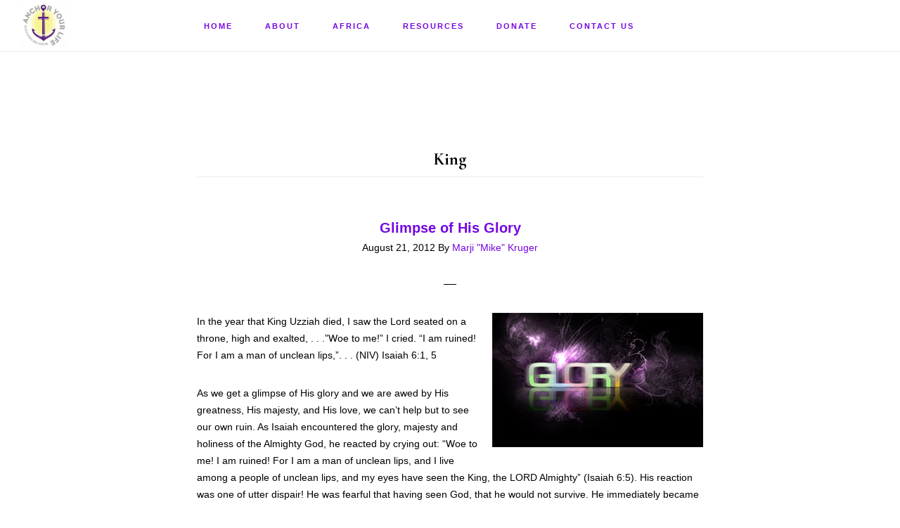

--- FILE ---
content_type: text/html; charset=UTF-8
request_url: https://anchoryourlife.com/blog/tag/king/
body_size: 13616
content:
<!DOCTYPE html>
<html lang="en-US">
<head >
<meta charset="UTF-8" />
		<meta name="robots" content="noindex" />
		<meta name="viewport" content="width=device-width, initial-scale=1" />
<title>King</title>
<meta name='robots' content='max-image-preview:large' />

			<style type="text/css">
				.slide-excerpt { width: 35%; }
				.slide-excerpt { bottom: 0; }
				.slide-excerpt { right: 0; }
				.flexslider { max-width: 1140px; max-height: 375px; }
				.slide-image { max-height: 375px; }
			</style><link rel='dns-prefetch' href='//static.addtoany.com' />
<link rel='dns-prefetch' href='//fonts.googleapis.com' />
<link rel='dns-prefetch' href='//code.ionicframework.com' />
<link rel="alternate" type="application/rss+xml" title="Anchor Your Life &raquo; Feed" href="https://anchoryourlife.com/feed/" />
<link rel="alternate" type="application/rss+xml" title="Anchor Your Life &raquo; Comments Feed" href="https://anchoryourlife.com/comments/feed/" />
<link rel="alternate" type="application/rss+xml" title="Anchor Your Life &raquo; King Tag Feed" href="https://anchoryourlife.com/blog/tag/king/feed/" />
<link rel="canonical" href="https://anchoryourlife.com/blog/tag/king/" />
<style id='wp-img-auto-sizes-contain-inline-css' type='text/css'>
img:is([sizes=auto i],[sizes^="auto," i]){contain-intrinsic-size:3000px 1500px}
/*# sourceURL=wp-img-auto-sizes-contain-inline-css */
</style>
<link rel='stylesheet' id='infinity-pro-css' href='https://anchoryourlife.com/wp-content/themes/infinity-pro/style.css?ver=1.1.2' type='text/css' media='all' />
<style id='infinity-pro-inline-css' type='text/css'>


		a,
		.entry-title a:focus,
		.entry-title a:hover,
		.featured-content .entry-meta a:focus,
		.featured-content .entry-meta a:hover,
		.front-page .genesis-nav-menu a:focus,
		.front-page .genesis-nav-menu a:hover,
		.front-page .offscreen-content-icon button:focus,
		.front-page .offscreen-content-icon button:hover,
		.front-page .white .genesis-nav-menu a:focus,
		.front-page .white .genesis-nav-menu a:hover,
		.genesis-nav-menu a:focus,
		.genesis-nav-menu a:hover,
		.genesis-nav-menu .current-menu-item > a,
		.genesis-nav-menu .sub-menu .current-menu-item > a:focus,
		.genesis-nav-menu .sub-menu .current-menu-item > a:hover,
		.genesis-responsive-menu .genesis-nav-menu a:focus,
		.genesis-responsive-menu .genesis-nav-menu a:hover,
		.menu-toggle:focus,
		.menu-toggle:hover,
		.offscreen-content button:hover,
		.offscreen-content-icon button:hover,
		.site-footer a:focus,
		.site-footer a:hover,
		.sub-menu-toggle:focus,
		.sub-menu-toggle:hover {
			color: #7406e2;
		}

		button,
		input[type="button"],
		input[type="reset"],
		input[type="select"],
		input[type="submit"],
		.button,
		.enews-widget input:hover[type="submit"],
		.front-page-1 a.button,
		.front-page-3 a.button,
		.front-page-5 a.button,
		.front-page-7 a.button,
		.footer-widgets .button:hover {
			background-color: #7406e2;
			color: #ffffff;
		}

		
/*# sourceURL=infinity-pro-inline-css */
</style>
<style id='wp-emoji-styles-inline-css' type='text/css'>

	img.wp-smiley, img.emoji {
		display: inline !important;
		border: none !important;
		box-shadow: none !important;
		height: 1em !important;
		width: 1em !important;
		margin: 0 0.07em !important;
		vertical-align: -0.1em !important;
		background: none !important;
		padding: 0 !important;
	}
/*# sourceURL=wp-emoji-styles-inline-css */
</style>
<style id='wp-block-library-inline-css' type='text/css'>
:root{--wp-block-synced-color:#7a00df;--wp-block-synced-color--rgb:122,0,223;--wp-bound-block-color:var(--wp-block-synced-color);--wp-editor-canvas-background:#ddd;--wp-admin-theme-color:#007cba;--wp-admin-theme-color--rgb:0,124,186;--wp-admin-theme-color-darker-10:#006ba1;--wp-admin-theme-color-darker-10--rgb:0,107,160.5;--wp-admin-theme-color-darker-20:#005a87;--wp-admin-theme-color-darker-20--rgb:0,90,135;--wp-admin-border-width-focus:2px}@media (min-resolution:192dpi){:root{--wp-admin-border-width-focus:1.5px}}.wp-element-button{cursor:pointer}:root .has-very-light-gray-background-color{background-color:#eee}:root .has-very-dark-gray-background-color{background-color:#313131}:root .has-very-light-gray-color{color:#eee}:root .has-very-dark-gray-color{color:#313131}:root .has-vivid-green-cyan-to-vivid-cyan-blue-gradient-background{background:linear-gradient(135deg,#00d084,#0693e3)}:root .has-purple-crush-gradient-background{background:linear-gradient(135deg,#34e2e4,#4721fb 50%,#ab1dfe)}:root .has-hazy-dawn-gradient-background{background:linear-gradient(135deg,#faaca8,#dad0ec)}:root .has-subdued-olive-gradient-background{background:linear-gradient(135deg,#fafae1,#67a671)}:root .has-atomic-cream-gradient-background{background:linear-gradient(135deg,#fdd79a,#004a59)}:root .has-nightshade-gradient-background{background:linear-gradient(135deg,#330968,#31cdcf)}:root .has-midnight-gradient-background{background:linear-gradient(135deg,#020381,#2874fc)}:root{--wp--preset--font-size--normal:16px;--wp--preset--font-size--huge:42px}.has-regular-font-size{font-size:1em}.has-larger-font-size{font-size:2.625em}.has-normal-font-size{font-size:var(--wp--preset--font-size--normal)}.has-huge-font-size{font-size:var(--wp--preset--font-size--huge)}.has-text-align-center{text-align:center}.has-text-align-left{text-align:left}.has-text-align-right{text-align:right}.has-fit-text{white-space:nowrap!important}#end-resizable-editor-section{display:none}.aligncenter{clear:both}.items-justified-left{justify-content:flex-start}.items-justified-center{justify-content:center}.items-justified-right{justify-content:flex-end}.items-justified-space-between{justify-content:space-between}.screen-reader-text{border:0;clip-path:inset(50%);height:1px;margin:-1px;overflow:hidden;padding:0;position:absolute;width:1px;word-wrap:normal!important}.screen-reader-text:focus{background-color:#ddd;clip-path:none;color:#444;display:block;font-size:1em;height:auto;left:5px;line-height:normal;padding:15px 23px 14px;text-decoration:none;top:5px;width:auto;z-index:100000}html :where(.has-border-color){border-style:solid}html :where([style*=border-top-color]){border-top-style:solid}html :where([style*=border-right-color]){border-right-style:solid}html :where([style*=border-bottom-color]){border-bottom-style:solid}html :where([style*=border-left-color]){border-left-style:solid}html :where([style*=border-width]){border-style:solid}html :where([style*=border-top-width]){border-top-style:solid}html :where([style*=border-right-width]){border-right-style:solid}html :where([style*=border-bottom-width]){border-bottom-style:solid}html :where([style*=border-left-width]){border-left-style:solid}html :where(img[class*=wp-image-]){height:auto;max-width:100%}:where(figure){margin:0 0 1em}html :where(.is-position-sticky){--wp-admin--admin-bar--position-offset:var(--wp-admin--admin-bar--height,0px)}@media screen and (max-width:600px){html :where(.is-position-sticky){--wp-admin--admin-bar--position-offset:0px}}

/*# sourceURL=wp-block-library-inline-css */
</style><style id='global-styles-inline-css' type='text/css'>
:root{--wp--preset--aspect-ratio--square: 1;--wp--preset--aspect-ratio--4-3: 4/3;--wp--preset--aspect-ratio--3-4: 3/4;--wp--preset--aspect-ratio--3-2: 3/2;--wp--preset--aspect-ratio--2-3: 2/3;--wp--preset--aspect-ratio--16-9: 16/9;--wp--preset--aspect-ratio--9-16: 9/16;--wp--preset--color--black: #000000;--wp--preset--color--cyan-bluish-gray: #abb8c3;--wp--preset--color--white: #ffffff;--wp--preset--color--pale-pink: #f78da7;--wp--preset--color--vivid-red: #cf2e2e;--wp--preset--color--luminous-vivid-orange: #ff6900;--wp--preset--color--luminous-vivid-amber: #fcb900;--wp--preset--color--light-green-cyan: #7bdcb5;--wp--preset--color--vivid-green-cyan: #00d084;--wp--preset--color--pale-cyan-blue: #8ed1fc;--wp--preset--color--vivid-cyan-blue: #0693e3;--wp--preset--color--vivid-purple: #9b51e0;--wp--preset--gradient--vivid-cyan-blue-to-vivid-purple: linear-gradient(135deg,rgb(6,147,227) 0%,rgb(155,81,224) 100%);--wp--preset--gradient--light-green-cyan-to-vivid-green-cyan: linear-gradient(135deg,rgb(122,220,180) 0%,rgb(0,208,130) 100%);--wp--preset--gradient--luminous-vivid-amber-to-luminous-vivid-orange: linear-gradient(135deg,rgb(252,185,0) 0%,rgb(255,105,0) 100%);--wp--preset--gradient--luminous-vivid-orange-to-vivid-red: linear-gradient(135deg,rgb(255,105,0) 0%,rgb(207,46,46) 100%);--wp--preset--gradient--very-light-gray-to-cyan-bluish-gray: linear-gradient(135deg,rgb(238,238,238) 0%,rgb(169,184,195) 100%);--wp--preset--gradient--cool-to-warm-spectrum: linear-gradient(135deg,rgb(74,234,220) 0%,rgb(151,120,209) 20%,rgb(207,42,186) 40%,rgb(238,44,130) 60%,rgb(251,105,98) 80%,rgb(254,248,76) 100%);--wp--preset--gradient--blush-light-purple: linear-gradient(135deg,rgb(255,206,236) 0%,rgb(152,150,240) 100%);--wp--preset--gradient--blush-bordeaux: linear-gradient(135deg,rgb(254,205,165) 0%,rgb(254,45,45) 50%,rgb(107,0,62) 100%);--wp--preset--gradient--luminous-dusk: linear-gradient(135deg,rgb(255,203,112) 0%,rgb(199,81,192) 50%,rgb(65,88,208) 100%);--wp--preset--gradient--pale-ocean: linear-gradient(135deg,rgb(255,245,203) 0%,rgb(182,227,212) 50%,rgb(51,167,181) 100%);--wp--preset--gradient--electric-grass: linear-gradient(135deg,rgb(202,248,128) 0%,rgb(113,206,126) 100%);--wp--preset--gradient--midnight: linear-gradient(135deg,rgb(2,3,129) 0%,rgb(40,116,252) 100%);--wp--preset--font-size--small: 13px;--wp--preset--font-size--medium: 20px;--wp--preset--font-size--large: 36px;--wp--preset--font-size--x-large: 42px;--wp--preset--spacing--20: 0.44rem;--wp--preset--spacing--30: 0.67rem;--wp--preset--spacing--40: 1rem;--wp--preset--spacing--50: 1.5rem;--wp--preset--spacing--60: 2.25rem;--wp--preset--spacing--70: 3.38rem;--wp--preset--spacing--80: 5.06rem;--wp--preset--shadow--natural: 6px 6px 9px rgba(0, 0, 0, 0.2);--wp--preset--shadow--deep: 12px 12px 50px rgba(0, 0, 0, 0.4);--wp--preset--shadow--sharp: 6px 6px 0px rgba(0, 0, 0, 0.2);--wp--preset--shadow--outlined: 6px 6px 0px -3px rgb(255, 255, 255), 6px 6px rgb(0, 0, 0);--wp--preset--shadow--crisp: 6px 6px 0px rgb(0, 0, 0);}:where(.is-layout-flex){gap: 0.5em;}:where(.is-layout-grid){gap: 0.5em;}body .is-layout-flex{display: flex;}.is-layout-flex{flex-wrap: wrap;align-items: center;}.is-layout-flex > :is(*, div){margin: 0;}body .is-layout-grid{display: grid;}.is-layout-grid > :is(*, div){margin: 0;}:where(.wp-block-columns.is-layout-flex){gap: 2em;}:where(.wp-block-columns.is-layout-grid){gap: 2em;}:where(.wp-block-post-template.is-layout-flex){gap: 1.25em;}:where(.wp-block-post-template.is-layout-grid){gap: 1.25em;}.has-black-color{color: var(--wp--preset--color--black) !important;}.has-cyan-bluish-gray-color{color: var(--wp--preset--color--cyan-bluish-gray) !important;}.has-white-color{color: var(--wp--preset--color--white) !important;}.has-pale-pink-color{color: var(--wp--preset--color--pale-pink) !important;}.has-vivid-red-color{color: var(--wp--preset--color--vivid-red) !important;}.has-luminous-vivid-orange-color{color: var(--wp--preset--color--luminous-vivid-orange) !important;}.has-luminous-vivid-amber-color{color: var(--wp--preset--color--luminous-vivid-amber) !important;}.has-light-green-cyan-color{color: var(--wp--preset--color--light-green-cyan) !important;}.has-vivid-green-cyan-color{color: var(--wp--preset--color--vivid-green-cyan) !important;}.has-pale-cyan-blue-color{color: var(--wp--preset--color--pale-cyan-blue) !important;}.has-vivid-cyan-blue-color{color: var(--wp--preset--color--vivid-cyan-blue) !important;}.has-vivid-purple-color{color: var(--wp--preset--color--vivid-purple) !important;}.has-black-background-color{background-color: var(--wp--preset--color--black) !important;}.has-cyan-bluish-gray-background-color{background-color: var(--wp--preset--color--cyan-bluish-gray) !important;}.has-white-background-color{background-color: var(--wp--preset--color--white) !important;}.has-pale-pink-background-color{background-color: var(--wp--preset--color--pale-pink) !important;}.has-vivid-red-background-color{background-color: var(--wp--preset--color--vivid-red) !important;}.has-luminous-vivid-orange-background-color{background-color: var(--wp--preset--color--luminous-vivid-orange) !important;}.has-luminous-vivid-amber-background-color{background-color: var(--wp--preset--color--luminous-vivid-amber) !important;}.has-light-green-cyan-background-color{background-color: var(--wp--preset--color--light-green-cyan) !important;}.has-vivid-green-cyan-background-color{background-color: var(--wp--preset--color--vivid-green-cyan) !important;}.has-pale-cyan-blue-background-color{background-color: var(--wp--preset--color--pale-cyan-blue) !important;}.has-vivid-cyan-blue-background-color{background-color: var(--wp--preset--color--vivid-cyan-blue) !important;}.has-vivid-purple-background-color{background-color: var(--wp--preset--color--vivid-purple) !important;}.has-black-border-color{border-color: var(--wp--preset--color--black) !important;}.has-cyan-bluish-gray-border-color{border-color: var(--wp--preset--color--cyan-bluish-gray) !important;}.has-white-border-color{border-color: var(--wp--preset--color--white) !important;}.has-pale-pink-border-color{border-color: var(--wp--preset--color--pale-pink) !important;}.has-vivid-red-border-color{border-color: var(--wp--preset--color--vivid-red) !important;}.has-luminous-vivid-orange-border-color{border-color: var(--wp--preset--color--luminous-vivid-orange) !important;}.has-luminous-vivid-amber-border-color{border-color: var(--wp--preset--color--luminous-vivid-amber) !important;}.has-light-green-cyan-border-color{border-color: var(--wp--preset--color--light-green-cyan) !important;}.has-vivid-green-cyan-border-color{border-color: var(--wp--preset--color--vivid-green-cyan) !important;}.has-pale-cyan-blue-border-color{border-color: var(--wp--preset--color--pale-cyan-blue) !important;}.has-vivid-cyan-blue-border-color{border-color: var(--wp--preset--color--vivid-cyan-blue) !important;}.has-vivid-purple-border-color{border-color: var(--wp--preset--color--vivid-purple) !important;}.has-vivid-cyan-blue-to-vivid-purple-gradient-background{background: var(--wp--preset--gradient--vivid-cyan-blue-to-vivid-purple) !important;}.has-light-green-cyan-to-vivid-green-cyan-gradient-background{background: var(--wp--preset--gradient--light-green-cyan-to-vivid-green-cyan) !important;}.has-luminous-vivid-amber-to-luminous-vivid-orange-gradient-background{background: var(--wp--preset--gradient--luminous-vivid-amber-to-luminous-vivid-orange) !important;}.has-luminous-vivid-orange-to-vivid-red-gradient-background{background: var(--wp--preset--gradient--luminous-vivid-orange-to-vivid-red) !important;}.has-very-light-gray-to-cyan-bluish-gray-gradient-background{background: var(--wp--preset--gradient--very-light-gray-to-cyan-bluish-gray) !important;}.has-cool-to-warm-spectrum-gradient-background{background: var(--wp--preset--gradient--cool-to-warm-spectrum) !important;}.has-blush-light-purple-gradient-background{background: var(--wp--preset--gradient--blush-light-purple) !important;}.has-blush-bordeaux-gradient-background{background: var(--wp--preset--gradient--blush-bordeaux) !important;}.has-luminous-dusk-gradient-background{background: var(--wp--preset--gradient--luminous-dusk) !important;}.has-pale-ocean-gradient-background{background: var(--wp--preset--gradient--pale-ocean) !important;}.has-electric-grass-gradient-background{background: var(--wp--preset--gradient--electric-grass) !important;}.has-midnight-gradient-background{background: var(--wp--preset--gradient--midnight) !important;}.has-small-font-size{font-size: var(--wp--preset--font-size--small) !important;}.has-medium-font-size{font-size: var(--wp--preset--font-size--medium) !important;}.has-large-font-size{font-size: var(--wp--preset--font-size--large) !important;}.has-x-large-font-size{font-size: var(--wp--preset--font-size--x-large) !important;}
/*# sourceURL=global-styles-inline-css */
</style>

<style id='classic-theme-styles-inline-css' type='text/css'>
/*! This file is auto-generated */
.wp-block-button__link{color:#fff;background-color:#32373c;border-radius:9999px;box-shadow:none;text-decoration:none;padding:calc(.667em + 2px) calc(1.333em + 2px);font-size:1.125em}.wp-block-file__button{background:#32373c;color:#fff;text-decoration:none}
/*# sourceURL=/wp-includes/css/classic-themes.min.css */
</style>
<link rel='stylesheet' id='infinity-fonts-css' href='//fonts.googleapis.com/css?family=Cormorant+Garamond%3A400%2C400i%2C700%7CRaleway%3A700&#038;ver=1.1.2' type='text/css' media='all' />
<link rel='stylesheet' id='infinity-ionicons-css' href='//code.ionicframework.com/ionicons/2.0.1/css/ionicons.min.css?ver=1.1.2' type='text/css' media='all' />
<link rel='stylesheet' id='wpdreams-asl-basic-css' href='https://anchoryourlife.com/wp-content/plugins/ajax-search-lite/css/style.basic.css?ver=4.13.4' type='text/css' media='all' />
<style id='wpdreams-asl-basic-inline-css' type='text/css'>

					div[id*='ajaxsearchlitesettings'].searchsettings .asl_option_inner label {
						font-size: 0px !important;
						color: rgba(0, 0, 0, 0);
					}
					div[id*='ajaxsearchlitesettings'].searchsettings .asl_option_inner label:after {
						font-size: 11px !important;
						position: absolute;
						top: 0;
						left: 0;
						z-index: 1;
					}
					.asl_w_container {
						width: 100%;
						margin: 0px 0px 0px 0px;
						min-width: 200px;
					}
					div[id*='ajaxsearchlite'].asl_m {
						width: 100%;
					}
					div[id*='ajaxsearchliteres'].wpdreams_asl_results div.resdrg span.highlighted {
						font-weight: bold;
						color: #d9312b;
						background-color: #eee;
					}
					div[id*='ajaxsearchliteres'].wpdreams_asl_results .results img.asl_image {
						width: 70px;
						height: 70px;
						object-fit: cover;
					}
					div[id*='ajaxsearchlite'].asl_r .results {
						max-height: none;
					}
					div[id*='ajaxsearchlite'].asl_r {
						position: absolute;
					}
				
						div.asl_r.asl_w.vertical .results .item::after {
							display: block;
							position: absolute;
							bottom: 0;
							content: '';
							height: 1px;
							width: 100%;
							background: #D8D8D8;
						}
						div.asl_r.asl_w.vertical .results .item.asl_last_item::after {
							display: none;
						}
					
/*# sourceURL=wpdreams-asl-basic-inline-css */
</style>
<link rel='stylesheet' id='wpdreams-asl-instance-css' href='https://anchoryourlife.com/wp-content/plugins/ajax-search-lite/css/style-simple-red.css?ver=4.13.4' type='text/css' media='all' />
<link rel='stylesheet' id='simple-social-icons-font-css' href='https://anchoryourlife.com/wp-content/plugins/simple-social-icons/css/style.css?ver=3.0.2' type='text/css' media='all' />
<link rel='stylesheet' id='tablepress-default-css' href='https://anchoryourlife.com/wp-content/uploads/tablepress-combined.min.css?ver=20' type='text/css' media='all' />
<link rel='stylesheet' id='addtoany-css' href='https://anchoryourlife.com/wp-content/plugins/add-to-any/addtoany.min.css?ver=1.16' type='text/css' media='all' />
<link rel='stylesheet' id='gppro-style-css' href='//anchoryourlife.com/wp-content/uploads/gppro/gppro-custom-1.css?ver=1487697820' type='text/css' media='all' />
<link rel='stylesheet' id='slider_styles-css' href='https://anchoryourlife.com/wp-content/plugins/genesis-responsive-slider/assets/style.css?ver=1.0.1' type='text/css' media='all' />
<script type="text/javascript" id="addtoany-core-js-before">
/* <![CDATA[ */
window.a2a_config=window.a2a_config||{};a2a_config.callbacks=[];a2a_config.overlays=[];a2a_config.templates={};

//# sourceURL=addtoany-core-js-before
/* ]]> */
</script>
<script type="text/javascript" defer src="https://static.addtoany.com/menu/page.js" id="addtoany-core-js"></script>
<script type="text/javascript" src="https://anchoryourlife.com/wp-includes/js/jquery/jquery.min.js?ver=3.7.1" id="jquery-core-js"></script>
<script type="text/javascript" src="https://anchoryourlife.com/wp-includes/js/jquery/jquery-migrate.min.js?ver=3.4.1" id="jquery-migrate-js"></script>
<script type="text/javascript" defer src="https://anchoryourlife.com/wp-content/plugins/add-to-any/addtoany.min.js?ver=1.1" id="addtoany-jquery-js"></script>
<link rel="https://api.w.org/" href="https://anchoryourlife.com/wp-json/" /><link rel="alternate" title="JSON" type="application/json" href="https://anchoryourlife.com/wp-json/wp/v2/tags/1032" /><link rel="EditURI" type="application/rsd+xml" title="RSD" href="https://anchoryourlife.com/xmlrpc.php?rsd" />
  <link rel="shortcut icon" href="http://anchoryourlife.com/favicon.ico" type="image/x-icon" /><!-- Favi --><style type="text/css">.site-title a { background: url(https://anchoryourlife.com/wp-content/uploads/2017/02/cropped-400-x-130-logo-for-wordpress-1.jpg) no-repeat !important; }</style>
				<link rel="preconnect" href="https://fonts.gstatic.com" crossorigin />
				<link rel="preload" as="style" href="//fonts.googleapis.com/css?family=Open+Sans&display=swap" />
								<link rel="stylesheet" href="//fonts.googleapis.com/css?family=Open+Sans&display=swap" media="all" />
				<link rel="icon" href="https://anchoryourlife.com/wp-content/uploads/2015/07/anchor-trans-back-100-x-100.jpg" sizes="32x32" />
<link rel="icon" href="https://anchoryourlife.com/wp-content/uploads/2015/07/anchor-trans-back-100-x-100.jpg" sizes="192x192" />
<link rel="apple-touch-icon" href="https://anchoryourlife.com/wp-content/uploads/2015/07/anchor-trans-back-100-x-100.jpg" />
<meta name="msapplication-TileImage" content="https://anchoryourlife.com/wp-content/uploads/2015/07/anchor-trans-back-100-x-100.jpg" />
</head>
<body class="archive tag tag-king tag-1032 wp-theme-genesis wp-child-theme-infinity-pro custom-header header-image header-full-width full-width-content genesis-breadcrumbs-hidden genesis-footer-widgets-visible gppro-custom" itemscope itemtype="https://schema.org/WebPage"><div class="site-container"><ul class="genesis-skip-link"><li><a href="#genesis-content" class="screen-reader-shortcut"> Skip to main content</a></li><li><a href="#genesis-footer-widgets" class="screen-reader-shortcut"> Skip to footer</a></li></ul><header class="site-header" itemscope itemtype="https://schema.org/WPHeader"><div class="wrap"><div class="title-area"><p class="site-title" itemprop="headline"><a href="https://anchoryourlife.com/">Anchor Your Life</a></p><p class="site-description" itemprop="description">Together We Can Make a Difference</p></div><nav class="nav-primary" aria-label="Main" itemscope itemtype="https://schema.org/SiteNavigationElement" id="genesis-nav-primary"><div class="wrap"><ul id="menu-primary-menu" class="menu genesis-nav-menu menu-primary js-superfish"><li id="menu-item-2865" class="menu-item menu-item-type-custom menu-item-object-custom menu-item-home menu-item-2865"><a href="http://anchoryourlife.com" itemprop="url"><span itemprop="name">Home</span></a></li>
<li id="menu-item-4458" class="menu-item menu-item-type-post_type menu-item-object-page menu-item-has-children menu-item-4458"><a href="https://anchoryourlife.com/about/" itemprop="url"><span itemprop="name">About</span></a>
<ul class="sub-menu">
	<li id="menu-item-4459" class="menu-item menu-item-type-post_type menu-item-object-page menu-item-4459"><a href="https://anchoryourlife.com/about/" itemprop="url"><span itemprop="name">History</span></a></li>
	<li id="menu-item-4466" class="menu-item menu-item-type-post_type menu-item-object-page menu-item-4466"><a href="https://anchoryourlife.com/meet-the-team/" itemprop="url"><span itemprop="name">Meet The Team</span></a></li>
	<li id="menu-item-4887" class="menu-item menu-item-type-custom menu-item-object-custom menu-item-4887"><a href="https://visitor.r20.constantcontact.com/d.jsp?llr=w5bnoobab&#038;p=oi&#038;m=1101070239702&#038;sit=hfrozjyab&#038;f=5d2adc5d-f7b1-4f42-81cd-69fbeeadb308" itemprop="url"><span itemprop="name">Email Updates</span></a></li>
	<li id="menu-item-4793" class="menu-item menu-item-type-post_type menu-item-object-page menu-item-4793"><a href="https://anchoryourlife.com/contact/" itemprop="url"><span itemprop="name">Contact Us</span></a></li>
</ul>
</li>
<li id="menu-item-2867" class="menu-item menu-item-type-taxonomy menu-item-object-category menu-item-has-children menu-item-2867"><a href="https://anchoryourlife.com/blog/category/lesotho-southern-africa/" itemprop="url"><span itemprop="name">Africa</span></a>
<ul class="sub-menu">
	<li id="menu-item-4761" class="menu-item menu-item-type-post_type menu-item-object-page menu-item-4761"><a href="https://anchoryourlife.com/help-africa/" itemprop="url"><span itemprop="name">Help Africa Children</span></a></li>
	<li id="menu-item-3790" class="menu-item menu-item-type-custom menu-item-object-custom menu-item-3790"><a href="http://anchoryourlife.com/blog/lesotho/" itemprop="url"><span itemprop="name">Information About Lesotho</span></a></li>
	<li id="menu-item-3791" class="menu-item menu-item-type-taxonomy menu-item-object-category menu-item-3791"><a href="https://anchoryourlife.com/blog/category/lesotho-southern-africa/" itemprop="url"><span itemprop="name">Previous Trips</span></a></li>
</ul>
</li>
<li id="menu-item-4469" class="menu-item menu-item-type-post_type menu-item-object-page menu-item-has-children menu-item-4469"><a href="https://anchoryourlife.com/resources/" itemprop="url"><span itemprop="name">Resources</span></a>
<ul class="sub-menu">
	<li id="menu-item-2870" class="menu-item menu-item-type-taxonomy menu-item-object-category menu-item-has-children menu-item-2870"><a href="https://anchoryourlife.com/blog/category/devotions/" itemprop="url"><span itemprop="name">Devotions</span></a>
	<ul class="sub-menu">
		<li id="menu-item-4886" class="menu-item menu-item-type-custom menu-item-object-custom menu-item-4886"><a href="https://visitor.r20.constantcontact.com/d.jsp?llr=w5bnoobab&#038;p=oi&#038;m=1101070239702&#038;sit=hfrozjyab&#038;f=5d2adc5d-f7b1-4f42-81cd-69fbeeadb308" itemprop="url"><span itemprop="name">Devotion Sign Up</span></a></li>
		<li id="menu-item-4944" class="menu-item menu-item-type-taxonomy menu-item-object-category menu-item-4944"><a href="https://anchoryourlife.com/blog/category/lesotho-southern-africa/" itemprop="url"><span itemprop="name">Africa</span></a></li>
		<li id="menu-item-4950" class="menu-item menu-item-type-taxonomy menu-item-object-category menu-item-4950"><a href="https://anchoryourlife.com/blog/category/holidays/christmas/" itemprop="url"><span itemprop="name">Christmas</span></a></li>
		<li id="menu-item-4946" class="menu-item menu-item-type-taxonomy menu-item-object-category menu-item-4946"><a href="https://anchoryourlife.com/blog/category/faith/" itemprop="url"><span itemprop="name">Faith</span></a></li>
		<li id="menu-item-4945" class="menu-item menu-item-type-taxonomy menu-item-object-category menu-item-4945"><a href="https://anchoryourlife.com/blog/category/jesus/" itemprop="url"><span itemprop="name">Jesus</span></a></li>
		<li id="menu-item-4947" class="menu-item menu-item-type-taxonomy menu-item-object-category menu-item-4947"><a href="https://anchoryourlife.com/blog/category/knowing-god/" itemprop="url"><span itemprop="name">Knowing God</span></a></li>
		<li id="menu-item-4949" class="menu-item menu-item-type-taxonomy menu-item-object-category menu-item-4949"><a href="https://anchoryourlife.com/blog/category/prayer/" itemprop="url"><span itemprop="name">Prayer</span></a></li>
		<li id="menu-item-4943" class="menu-item menu-item-type-taxonomy menu-item-object-category menu-item-4943"><a href="https://anchoryourlife.com/blog/category/spiritual-growth/" itemprop="url"><span itemprop="name">Spiritual Growth</span></a></li>
		<li id="menu-item-4948" class="menu-item menu-item-type-taxonomy menu-item-object-category menu-item-4948"><a href="https://anchoryourlife.com/blog/category/understanding-the-bible/" itemprop="url"><span itemprop="name">Understanding the Bible</span></a></li>
	</ul>
</li>
	<li id="menu-item-3410" class="menu-item menu-item-type-custom menu-item-object-custom menu-item-has-children menu-item-3410"><a itemprop="url"><span itemprop="name">Bible in a Year</span></a>
	<ul class="sub-menu">
		<li id="menu-item-3482" class="menu-item menu-item-type-custom menu-item-object-custom menu-item-3482"><a href="http://anchoryourlife.com/read-through-bible/" itemprop="url"><span itemprop="name">Bible in a Year Information</span></a></li>
		<li id="menu-item-4868" class="menu-item menu-item-type-custom menu-item-object-custom menu-item-4868"><a href="http://anchoryourlife.com/wp-content/uploads/readthru.pdf" itemprop="url"><span itemprop="name">Calendar</span></a></li>
		<li id="menu-item-3483" class="menu-item menu-item-type-custom menu-item-object-custom menu-item-3483"><a href="http://anchoryourlife.com/read-through-bible/read-through-bible-helps/" itemprop="url"><span itemprop="name">Tips for Bible Reading</span></a></li>
	</ul>
</li>
	<li id="menu-item-2871" class="menu-item menu-item-type-custom menu-item-object-custom menu-item-has-children menu-item-2871"><a href="http://anchoryourlife.com/bible/" itemprop="url"><span itemprop="name">Bible Study</span></a>
	<ul class="sub-menu">
		<li id="menu-item-2872" class="menu-item menu-item-type-custom menu-item-object-custom menu-item-2872"><a href="http://anchoryourlife.com/bible/study_prep.htm" itemprop="url"><span itemprop="name">Prepare to Study</span></a></li>
		<li id="menu-item-2873" class="menu-item menu-item-type-custom menu-item-object-custom menu-item-2873"><a href="http://anchoryourlife.com/bible/study_bible.htm" itemprop="url"><span itemprop="name">Choosing a Bible</span></a></li>
		<li id="menu-item-2874" class="menu-item menu-item-type-custom menu-item-object-custom menu-item-2874"><a href="http://anchoryourlife.com/bible/b_compare.htm" itemprop="url"><span itemprop="name">Compare Translations</span></a></li>
		<li id="menu-item-2875" class="menu-item menu-item-type-custom menu-item-object-custom menu-item-has-children menu-item-2875"><a href="http://anchoryourlife.com/bible/study_plan.htm" itemprop="url"><span itemprop="name">Plans for Study</span></a>
		<ul class="sub-menu">
			<li id="menu-item-2876" class="menu-item menu-item-type-custom menu-item-object-custom menu-item-2876"><a href="http://anchoryourlife.com/bible/study_look.htm" itemprop="url"><span itemprop="name">Verse by Verse</span></a></li>
			<li id="menu-item-2877" class="menu-item menu-item-type-custom menu-item-object-custom menu-item-2877"><a href="http://anchoryourlife.com/bible/study_read.htm" itemprop="url"><span itemprop="name">Read through the Bible</span></a></li>
			<li id="menu-item-2878" class="menu-item menu-item-type-custom menu-item-object-custom menu-item-2878"><a href="http://anchoryourlife.com/bible/study_topical.htm" itemprop="url"><span itemprop="name">Topical Study</span></a></li>
			<li id="menu-item-2879" class="menu-item menu-item-type-custom menu-item-object-custom menu-item-2879"><a href="http://anchoryourlife.com/bible/study_character.htm" itemprop="url"><span itemprop="name">Character Study</span></a></li>
		</ul>
</li>
	</ul>
</li>
	<li id="menu-item-2881" class="menu-item menu-item-type-custom menu-item-object-custom menu-item-has-children menu-item-2881"><a href="http://anchoryourlife.com/pray" itemprop="url"><span itemprop="name">Prayer</span></a>
	<ul class="sub-menu">
		<li id="menu-item-2882" class="menu-item menu-item-type-custom menu-item-object-custom menu-item-2882"><a href="http://anchoryourlife.com/prayer/time.htm" itemprop="url"><span itemprop="name">Preparing A Time &#038; Place</span></a></li>
		<li id="menu-item-2883" class="menu-item menu-item-type-custom menu-item-object-custom menu-item-has-children menu-item-2883"><a href="http://anchoryourlife.com/prayer/praise.htm" itemprop="url"><span itemprop="name">Praising God</span></a>
		<ul class="sub-menu">
			<li id="menu-item-3415" class="menu-item menu-item-type-post_type menu-item-object-page menu-item-3415"><a href="https://anchoryourlife.com/an-amazing-god/" itemprop="url"><span itemprop="name">An Amazing God!</span></a></li>
			<li id="menu-item-3418" class="menu-item menu-item-type-custom menu-item-object-custom menu-item-3418"><a href="http://anchoryourlife.com/the-mystery-of-gods-character/" itemprop="url"><span itemprop="name">Immanence and Transcendence</span></a></li>
		</ul>
</li>
		<li id="menu-item-2884" class="menu-item menu-item-type-custom menu-item-object-custom menu-item-2884"><a href="http://anchoryourlife.com/prayer/admit.htm" itemprop="url"><span itemprop="name">Cleansing Your Heart</span></a></li>
		<li id="menu-item-2885" class="menu-item menu-item-type-custom menu-item-object-custom menu-item-2885"><a href="http://anchoryourlife.com/pray/praying-in-gods-will/" itemprop="url"><span itemprop="name">Asking God</span></a></li>
		<li id="menu-item-2886" class="menu-item menu-item-type-custom menu-item-object-custom menu-item-2886"><a href="http://anchoryourlife.com/hindrances-to-prayer/" itemprop="url"><span itemprop="name">When There&#8217;s No Answer</span></a></li>
		<li id="menu-item-2887" class="menu-item menu-item-type-custom menu-item-object-custom menu-item-2887"><a href="http://anchoryourlife.com/prayer/listen.htm" itemprop="url"><span itemprop="name">Listening to God</span></a></li>
	</ul>
</li>
	<li id="menu-item-3388" class="menu-item menu-item-type-post_type menu-item-object-page menu-item-has-children menu-item-3388"><a href="https://anchoryourlife.com/knowing-god/" itemprop="url"><span itemprop="name">Knowing God</span></a>
	<ul class="sub-menu">
		<li id="menu-item-3389" class="menu-item menu-item-type-post_type menu-item-object-page menu-item-3389"><a href="https://anchoryourlife.com/knowing-god/relationship-with-god/" itemprop="url"><span itemprop="name">Relationship with God</span></a></li>
		<li id="menu-item-3416" class="menu-item menu-item-type-custom menu-item-object-custom menu-item-has-children menu-item-3416"><a href="http://anchoryourlife.com/an-amazing-god/" itemprop="url"><span itemprop="name">God&#8217;s Character</span></a>
		<ul class="sub-menu">
			<li id="menu-item-3419" class="menu-item menu-item-type-post_type menu-item-object-page menu-item-3419"><a href="https://anchoryourlife.com/the-mystery-of-gods-character/" itemprop="url"><span itemprop="name">The Mystery of God&#8217;s Character</span></a></li>
		</ul>
</li>
	</ul>
</li>
</ul>
</li>
<li id="menu-item-3432" class="menu-item menu-item-type-custom menu-item-object-custom menu-item-has-children menu-item-3432"><a href="http://anchoryourlife.com/about/online-donation/" itemprop="url"><span itemprop="name">Donate</span></a>
<ul class="sub-menu">
	<li id="menu-item-3938" class="menu-item menu-item-type-custom menu-item-object-custom menu-item-3938"><a href="http://anchoryourlife.com/school-packs/" itemprop="url"><span itemprop="name">School Packs</span></a></li>
	<li id="menu-item-4043" class="menu-item menu-item-type-custom menu-item-object-custom menu-item-4043"><a href="http://anchoryourlife.com/winter-packs/" itemprop="url"><span itemprop="name">Winter Packs</span></a></li>
	<li id="menu-item-4042" class="menu-item menu-item-type-custom menu-item-object-custom menu-item-4042"><a href="http://anchoryourlife.com/help-africa" itemprop="url"><span itemprop="name">Help African Children</span></a></li>
	<li id="menu-item-4044" class="menu-item menu-item-type-custom menu-item-object-custom menu-item-4044"><a href="http://anchoryourlife.com/about/online-donation/" itemprop="url"><span itemprop="name">Help Where Needed Most</span></a></li>
</ul>
</li>
<li id="menu-item-4935" class="menu-item menu-item-type-post_type menu-item-object-page menu-item-has-children menu-item-4935"><a href="https://anchoryourlife.com/contact/" itemprop="url"><span itemprop="name">Contact Us</span></a>
<ul class="sub-menu">
	<li id="menu-item-5787" class="menu-item menu-item-type-custom menu-item-object-custom menu-item-5787"><a href="https://visitor.r20.constantcontact.com/manage/optin?v=001hKHmuNj9Yg2pmJGDO3beIJrFdnpPvhdzjnyzZ2djZ_5zG4YDp7M2cx-bestnxpvLwGAKvJ5dzJJOdwWfAueDXgveoC3mkGG8wVuwu9rt_-WBaT35AQa_viCTEor9c948-wMkNl1-kuJkrIL6mMW4WamMJVd7qLwk" itemprop="url"><span itemprop="name">Sign Up For Updates</span></a></li>
</ul>
</li>
</ul></div></nav></div></header><div class="site-inner"><div class="content-sidebar-wrap"><main class="content" id="genesis-content"><div class="archive-description taxonomy-archive-description taxonomy-description"><h1 class="archive-title">King</h1></div><article class="post-999 post type-post status-publish format-standard category-bible category-devotions tag-atonement tag-dispair tag-exalted tag-fearful tag-gods-glory tag-gods-greatness tag-gods-love tag-gods-majesty tag-holiness tag-holy-god tag-jesus tag-king tag-lord tag-relationship-with-god tag-savior tag-sin tag-unworthiness entry" itemscope itemtype="https://schema.org/CreativeWork"><header class="entry-header"><h2 class="entry-title" itemprop="headline"><a class="entry-title-link" rel="bookmark" href="https://anchoryourlife.com/blog/glimpse-of-his-glory/">Glimpse of His Glory</a></h2>
<p class="entry-meta"><time class="entry-time" itemprop="datePublished" datetime="2012-08-21T08:13:35+00:00">August 21, 2012</time> By <span class="entry-author" itemprop="author" itemscope itemtype="https://schema.org/Person"><a href="https://anchoryourlife.com/blog/author/luke962/" class="entry-author-link" rel="author" itemprop="url"><span class="entry-author-name" itemprop="name">Marji &quot;Mike&quot; Kruger</span></a></span>  </p></header><div class="entry-content" itemprop="text"><p><a onclick="javascript:pageTracker._trackPageview('/outgoing/www.anchoryourlife.com');"  href="http://www.anchoryourlife.com"><img fetchpriority="high" decoding="async" class="alignright" src="http://www.anchoryourlife.com/images/Glory2.jpg" alt="" width="300" height="191" /></a>In the year that King Uzziah died, I saw the Lord seated on a throne, high and exalted, . . .&#8221;Woe to me!&#8221; I cried. &#8220;I am ruined! For I am a man of unclean lips,&#8221;. . . (NIV) Isaiah 6:1, 5</p>
<p>As we get a glimpse of His glory and we are awed by His greatness, His majesty, and His love, we can&#8217;t help but to see our own ruin. As Isaiah encountered the glory, majesty and holiness of the Almighty God, he reacted by crying out: &#8220;Woe to me! I am ruined! For I am a man of unclean lips, and I live among a people of unclean lips, and my eyes have seen the King, the LORD Almighty&#8221; (Isaiah 6:5). His reaction was one of utter dispair! He was fearful that having seen God, that he would not survive. He immediately became aware of his own unworthiness.</p>
<p>Compared to a holy God, we are nothing but sin-filled people. But, God offers atonement for our sins, just as he offered atonement for Isaiah. . .&#8221; Then one of the seraphs flew to me with a live coal in his hand, which he had taken with tongs from the altar. With it he touched my mouth and said, &#8216;See, this has touched your lips; your guilt is taken away and your sin atoned for.'&#8221; (Isaiah 6:6-7)</p>
<p>Anyone who has a relationship with Jesus Christ &#8211; meaning you have accepted His death on the cross as payment for your sins and by faith, believe that Christ is your Savior &#8211; can experience forgiveness. 1 John 1:9 says: &#8220;If we confess our sins, he is faithful and just and will forgive us our sins and purify us from all unrighteousness.&#8221;</p>
<p>As you get a glimpse of God&#8217;s glory, does it cause you to be in awe of who He is? Does it result in recognition of and confession of sins in your life? Have you experienced God&#8217;s cleansing power or fogiveness?</p>
<div class="addtoany_share_save_container addtoany_content addtoany_content_bottom"><div class="a2a_kit a2a_kit_size_16 addtoany_list" data-a2a-url="https://anchoryourlife.com/blog/glimpse-of-his-glory/" data-a2a-title="Glimpse of His Glory"><a class="a2a_button_facebook" href="https://www.addtoany.com/add_to/facebook?linkurl=https%3A%2F%2Fanchoryourlife.com%2Fblog%2Fglimpse-of-his-glory%2F&amp;linkname=Glimpse%20of%20His%20Glory" title="Facebook" rel="nofollow noopener" target="_blank"></a><a class="a2a_button_facebook_like addtoany_special_service" data-layout="button" data-href="https://anchoryourlife.com/blog/glimpse-of-his-glory/"></a><a class="a2a_button_twitter" href="https://www.addtoany.com/add_to/twitter?linkurl=https%3A%2F%2Fanchoryourlife.com%2Fblog%2Fglimpse-of-his-glory%2F&amp;linkname=Glimpse%20of%20His%20Glory" title="Twitter" rel="nofollow noopener" target="_blank"></a><a class="a2a_button_pinterest_pin addtoany_special_service" data-pin-config="none" data-url="https://anchoryourlife.com/blog/glimpse-of-his-glory/"></a><a class="a2a_button_pinterest" href="https://www.addtoany.com/add_to/pinterest?linkurl=https%3A%2F%2Fanchoryourlife.com%2Fblog%2Fglimpse-of-his-glory%2F&amp;linkname=Glimpse%20of%20His%20Glory" title="Pinterest" rel="nofollow noopener" target="_blank"></a><a class="a2a_button_whatsapp" href="https://www.addtoany.com/add_to/whatsapp?linkurl=https%3A%2F%2Fanchoryourlife.com%2Fblog%2Fglimpse-of-his-glory%2F&amp;linkname=Glimpse%20of%20His%20Glory" title="WhatsApp" rel="nofollow noopener" target="_blank"></a><a class="a2a_button_email" href="https://www.addtoany.com/add_to/email?linkurl=https%3A%2F%2Fanchoryourlife.com%2Fblog%2Fglimpse-of-his-glory%2F&amp;linkname=Glimpse%20of%20His%20Glory" title="Email" rel="nofollow noopener" target="_blank"></a><a class="a2a_button_evernote" href="https://www.addtoany.com/add_to/evernote?linkurl=https%3A%2F%2Fanchoryourlife.com%2Fblog%2Fglimpse-of-his-glory%2F&amp;linkname=Glimpse%20of%20His%20Glory" title="Evernote" rel="nofollow noopener" target="_blank"></a><a class="a2a_button_print" href="https://www.addtoany.com/add_to/print?linkurl=https%3A%2F%2Fanchoryourlife.com%2Fblog%2Fglimpse-of-his-glory%2F&amp;linkname=Glimpse%20of%20His%20Glory" title="Print" rel="nofollow noopener" target="_blank"></a><a class="a2a_dd addtoany_share_save addtoany_share" href="https://www.addtoany.com/share"><img src="https://static.addtoany.com/buttons/share_save_171_16.png" alt="Share"></a></div></div></div><footer class="entry-footer"><p class="entry-meta"><span class="entry-categories">Filed Under: <a href="https://anchoryourlife.com/blog/category/bible/" rel="category tag">Bible</a>, <a href="https://anchoryourlife.com/blog/category/devotions/" rel="category tag">Devotions</a></span> <span class="entry-tags">Tagged With: <a href="https://anchoryourlife.com/blog/tag/atonement/" rel="tag">atonement</a>, <a href="https://anchoryourlife.com/blog/tag/dispair/" rel="tag">dispair</a>, <a href="https://anchoryourlife.com/blog/tag/exalted/" rel="tag">exalted</a>, <a href="https://anchoryourlife.com/blog/tag/fearful/" rel="tag">fearful</a>, <a href="https://anchoryourlife.com/blog/tag/gods-glory/" rel="tag">God's glory</a>, <a href="https://anchoryourlife.com/blog/tag/gods-greatness/" rel="tag">God's greatness</a>, <a href="https://anchoryourlife.com/blog/tag/gods-love/" rel="tag">God's love</a>, <a href="https://anchoryourlife.com/blog/tag/gods-majesty/" rel="tag">God's majesty</a>, <a href="https://anchoryourlife.com/blog/tag/holiness/" rel="tag">holiness</a>, <a href="https://anchoryourlife.com/blog/tag/holy-god/" rel="tag">holy God</a>, <a href="https://anchoryourlife.com/blog/tag/jesus/" rel="tag">Jesus</a>, <a href="https://anchoryourlife.com/blog/tag/king/" rel="tag">King</a>, <a href="https://anchoryourlife.com/blog/tag/lord/" rel="tag">Lord</a>, <a href="https://anchoryourlife.com/blog/tag/relationship-with-god/" rel="tag">relationship with God</a>, <a href="https://anchoryourlife.com/blog/tag/savior/" rel="tag">Savior</a>, <a href="https://anchoryourlife.com/blog/tag/sin/" rel="tag">sin</a>, <a href="https://anchoryourlife.com/blog/tag/unworthiness/" rel="tag">unworthiness</a></span></p></footer></article><article class="post-997 post type-post status-publish format-standard category-bible category-devotions tag-book-of-isaiah tag-creator tag-eternity tag-glory tag-king tag-king-of-kings tag-kings tag-lord tag-lord-of-lords tag-power tag-princes tag-reign tag-ruler tag-superior tag-throne tag-worship entry" itemscope itemtype="https://schema.org/CreativeWork"><header class="entry-header"><h2 class="entry-title" itemprop="headline"><a class="entry-title-link" rel="bookmark" href="https://anchoryourlife.com/blog/worship-our-eternal-king/">Worship Our Eternal King</a></h2>
<p class="entry-meta"><time class="entry-time" itemprop="datePublished" datetime="2012-08-20T08:56:47+00:00">August 20, 2012</time> By <span class="entry-author" itemprop="author" itemscope itemtype="https://schema.org/Person"><a href="https://anchoryourlife.com/blog/author/luke962/" class="entry-author-link" rel="author" itemprop="url"><span class="entry-author-name" itemprop="name">Marji &quot;Mike&quot; Kruger</span></a></span>  </p></header><div class="entry-content" itemprop="text"><p><a href="http://anchoryourlife.com/prayer/praise.htm"><img decoding="async" class="alignright" src="http://www.anchoryourlife.com/images/Worship.jpg" alt="" width="234" height="156" /></a>In the year that King Uzziah died, I saw the Lord seated on a throne, high and exalted, and the train of his robe filled the temple. (NIV) Isaiah 6:1</p>
<p>There is one guarantee in life, someday each one of us will see the eternal King &#8211; we will meet Him face to face at the foot of His throne. Isaiah sees the eternal King, Jesus (John 12:41) seated on a throne which is a symbol of royal authority.</p>
<p>He is seated on a throne, high and exalted because He is superior to all things! Although many today may not acknowledge Him as the King of Kings and Lord of Lords, we know that there will be a time when kings and princes will see Him and bow down, and . . .&#8217;every knee will bow before me; every tongue will confess to God.&#8217; (Romans 14:11)</p>
<p>He is seated on the throne because He reigns. He is a ruler with power over death. He is the Creator of all things &#8211; the stars, the moon, the mountains, the rivers, the land and the seas, all the creatures, including you and me.</p>
<p>He is seated on the throne and is worthy of worship. The seraphs (angelic or heavenly beings) are stationed above the throne of God, calling to one another: &#8220;Holy, holy, holy is the LORD Almighty; the whole earth is full of his glory.&#8221; (Isaiah 6:3)</p>
<p>Just as the seraphs worshipped God, we are to worship Him. Worship is what brings us into God&#8217;s presence. When do you make time to worship? How do you worship God? Is your life a reflection of your worship? When will you become a person of worship?</p>
<div class="addtoany_share_save_container addtoany_content addtoany_content_bottom"><div class="a2a_kit a2a_kit_size_16 addtoany_list" data-a2a-url="https://anchoryourlife.com/blog/worship-our-eternal-king/" data-a2a-title="Worship Our Eternal King"><a class="a2a_button_facebook" href="https://www.addtoany.com/add_to/facebook?linkurl=https%3A%2F%2Fanchoryourlife.com%2Fblog%2Fworship-our-eternal-king%2F&amp;linkname=Worship%20Our%20Eternal%20King" title="Facebook" rel="nofollow noopener" target="_blank"></a><a class="a2a_button_facebook_like addtoany_special_service" data-layout="button" data-href="https://anchoryourlife.com/blog/worship-our-eternal-king/"></a><a class="a2a_button_twitter" href="https://www.addtoany.com/add_to/twitter?linkurl=https%3A%2F%2Fanchoryourlife.com%2Fblog%2Fworship-our-eternal-king%2F&amp;linkname=Worship%20Our%20Eternal%20King" title="Twitter" rel="nofollow noopener" target="_blank"></a><a class="a2a_button_pinterest_pin addtoany_special_service" data-pin-config="none" data-url="https://anchoryourlife.com/blog/worship-our-eternal-king/"></a><a class="a2a_button_pinterest" href="https://www.addtoany.com/add_to/pinterest?linkurl=https%3A%2F%2Fanchoryourlife.com%2Fblog%2Fworship-our-eternal-king%2F&amp;linkname=Worship%20Our%20Eternal%20King" title="Pinterest" rel="nofollow noopener" target="_blank"></a><a class="a2a_button_whatsapp" href="https://www.addtoany.com/add_to/whatsapp?linkurl=https%3A%2F%2Fanchoryourlife.com%2Fblog%2Fworship-our-eternal-king%2F&amp;linkname=Worship%20Our%20Eternal%20King" title="WhatsApp" rel="nofollow noopener" target="_blank"></a><a class="a2a_button_email" href="https://www.addtoany.com/add_to/email?linkurl=https%3A%2F%2Fanchoryourlife.com%2Fblog%2Fworship-our-eternal-king%2F&amp;linkname=Worship%20Our%20Eternal%20King" title="Email" rel="nofollow noopener" target="_blank"></a><a class="a2a_button_evernote" href="https://www.addtoany.com/add_to/evernote?linkurl=https%3A%2F%2Fanchoryourlife.com%2Fblog%2Fworship-our-eternal-king%2F&amp;linkname=Worship%20Our%20Eternal%20King" title="Evernote" rel="nofollow noopener" target="_blank"></a><a class="a2a_button_print" href="https://www.addtoany.com/add_to/print?linkurl=https%3A%2F%2Fanchoryourlife.com%2Fblog%2Fworship-our-eternal-king%2F&amp;linkname=Worship%20Our%20Eternal%20King" title="Print" rel="nofollow noopener" target="_blank"></a><a class="a2a_dd addtoany_share_save addtoany_share" href="https://www.addtoany.com/share"><img src="https://static.addtoany.com/buttons/share_save_171_16.png" alt="Share"></a></div></div></div><footer class="entry-footer"><p class="entry-meta"><span class="entry-categories">Filed Under: <a href="https://anchoryourlife.com/blog/category/bible/" rel="category tag">Bible</a>, <a href="https://anchoryourlife.com/blog/category/devotions/" rel="category tag">Devotions</a></span> <span class="entry-tags">Tagged With: <a href="https://anchoryourlife.com/blog/tag/book-of-isaiah/" rel="tag">Book of Isaiah</a>, <a href="https://anchoryourlife.com/blog/tag/creator/" rel="tag">Creator</a>, <a href="https://anchoryourlife.com/blog/tag/eternity/" rel="tag">eternity</a>, <a href="https://anchoryourlife.com/blog/tag/glory/" rel="tag">glory</a>, <a href="https://anchoryourlife.com/blog/tag/king/" rel="tag">King</a>, <a href="https://anchoryourlife.com/blog/tag/king-of-kings/" rel="tag">King of Kings</a>, <a href="https://anchoryourlife.com/blog/tag/kings/" rel="tag">kings</a>, <a href="https://anchoryourlife.com/blog/tag/lord/" rel="tag">Lord</a>, <a href="https://anchoryourlife.com/blog/tag/lord-of-lords/" rel="tag">Lord of Lords</a>, <a href="https://anchoryourlife.com/blog/tag/power/" rel="tag">Power</a>, <a href="https://anchoryourlife.com/blog/tag/princes/" rel="tag">princes</a>, <a href="https://anchoryourlife.com/blog/tag/reign/" rel="tag">reign</a>, <a href="https://anchoryourlife.com/blog/tag/ruler/" rel="tag">ruler</a>, <a href="https://anchoryourlife.com/blog/tag/superior/" rel="tag">superior</a>, <a href="https://anchoryourlife.com/blog/tag/throne/" rel="tag">throne</a>, <a href="https://anchoryourlife.com/blog/tag/worship/" rel="tag">worship</a></span></p></footer></article></main></div></div><div class="footer-widgets" id="genesis-footer-widgets"><h2 class="genesis-sidebar-title screen-reader-text">Footer</h2><div class="wrap"><div class="widget-area footer-widgets-1 footer-widget-area"><section id="search-5" class="widget widget_search"><div class="widget-wrap"><h3 class="widgettitle widget-title">Search</h3>
<form class="search-form" method="get" action="https://anchoryourlife.com/" role="search" itemprop="potentialAction" itemscope itemtype="https://schema.org/SearchAction"><label class="search-form-label screen-reader-text" for="searchform-1">Search this website</label><input class="search-form-input" type="search" name="s" id="searchform-1" placeholder="Search this website" itemprop="query-input"><input class="search-form-submit" type="submit" value="Search"><meta content="https://anchoryourlife.com/?s={s}" itemprop="target"></form></div></section>
</div></div></div><footer class="site-footer" itemscope itemtype="https://schema.org/WPFooter"><div class="wrap"><nav class="nav-secondary" aria-label="Secondary" itemscope itemtype="https://schema.org/SiteNavigationElement"><div class="wrap"><ul id="menu-secondary-menu" class="menu genesis-nav-menu menu-secondary js-superfish"><li id="menu-item-5780" class="menu-item menu-item-type-custom menu-item-object-custom menu-item-home menu-item-5780"><a href="http://anchoryourlife.com" itemprop="url"><span itemprop="name">Home</span></a></li>
<li id="menu-item-5781" class="menu-item menu-item-type-custom menu-item-object-custom menu-item-5781"><a href="http://anchoryourlife.com/about" itemprop="url"><span itemprop="name">About Us</span></a></li>
<li id="menu-item-5782" class="menu-item menu-item-type-taxonomy menu-item-object-category menu-item-5782"><a href="https://anchoryourlife.com/blog/category/lesotho-southern-africa/" itemprop="url"><span itemprop="name">Africa</span></a></li>
<li id="menu-item-5783" class="menu-item menu-item-type-taxonomy menu-item-object-category menu-item-5783"><a href="https://anchoryourlife.com/blog/category/devotions/" itemprop="url"><span itemprop="name">Thought for Day</span></a></li>
<li id="menu-item-5784" class="menu-item menu-item-type-post_type menu-item-object-page menu-item-5784"><a href="https://anchoryourlife.com/about/online-donation/" itemprop="url"><span itemprop="name">Our Work</span></a></li>
<li id="menu-item-5785" class="menu-item menu-item-type-post_type menu-item-object-page menu-item-5785"><a href="https://anchoryourlife.com/help-africa/" itemprop="url"><span itemprop="name">Help Africa</span></a></li>
<li id="menu-item-5786" class="menu-item menu-item-type-post_type menu-item-object-page menu-item-5786"><a href="https://anchoryourlife.com/contact/" itemprop="url"><span itemprop="name">Contact</span></a></li>
</ul></div></nav><p></p></div></footer></div><script type="speculationrules">
{"prefetch":[{"source":"document","where":{"and":[{"href_matches":"/*"},{"not":{"href_matches":["/wp-*.php","/wp-admin/*","/wp-content/uploads/*","/wp-content/*","/wp-content/plugins/*","/wp-content/themes/infinity-pro/*","/wp-content/themes/genesis/*","/*\\?(.+)"]}},{"not":{"selector_matches":"a[rel~=\"nofollow\"]"}},{"not":{"selector_matches":".no-prefetch, .no-prefetch a"}}]},"eagerness":"conservative"}]}
</script>
<p>&copy; 1997-2026 <a href="http://anchoryourlife.com"><strong>Anchor Your Life</strong></a> All Rights Reserved</p>
<!-- tracker added by Ultimate Google Analytics plugin v1.6.0: http://www.oratransplant.nl/uga -->
<script type="text/javascript">
var gaJsHost = (("https:" == document.location.protocol) ? "https://ssl." : "http://www.");
document.write(unescape("%3Cscript src='" + gaJsHost + "google-analytics.com/ga.js' type='text/javascript'%3E%3C/script%3E"));
</script>
<script type="text/javascript">
var pageTracker = _gat._getTracker("UA-3284682-1");
pageTracker._initData();
pageTracker._trackPageview();
</script>
<script type='text/javascript'>jQuery(document).ready(function($) {$(".flexslider").flexslider({controlsContainer: "#genesis-responsive-slider",animation: "slide",directionNav: 1,controlNav: 1,animationDuration: 800,slideshowSpeed: 4000    });  });</script><style type="text/css" media="screen"></style><script type="text/javascript" src="https://anchoryourlife.com/wp-includes/js/hoverIntent.min.js?ver=1.10.2" id="hoverIntent-js"></script>
<script type="text/javascript" src="https://anchoryourlife.com/wp-content/themes/genesis/lib/js/menu/superfish.min.js?ver=1.7.10" id="superfish-js"></script>
<script type="text/javascript" src="https://anchoryourlife.com/wp-content/themes/genesis/lib/js/menu/superfish.args.min.js?ver=3.2.1" id="superfish-args-js"></script>
<script type="text/javascript" src="https://anchoryourlife.com/wp-content/themes/genesis/lib/js/skip-links.min.js?ver=3.2.1" id="skip-links-js"></script>
<script type="text/javascript" src="https://anchoryourlife.com/wp-content/themes/infinity-pro/js/match-height.js?ver=0.5.2" id="infinity-match-height-js"></script>
<script type="text/javascript" src="https://anchoryourlife.com/wp-content/themes/infinity-pro/js/global.js?ver=1.0.0" id="infinity-global-js"></script>
<script type="text/javascript" id="infinity-responsive-menu-js-extra">
/* <![CDATA[ */
var genesis_responsive_menu = {"mainMenu":"Menu","menuIconClass":"ionicons-before ion-ios-drag","subMenu":"Submenu","subMenuIconClass":"ionicons-before ion-chevron-down","menuClasses":{"others":[".nav-primary"]}};
//# sourceURL=infinity-responsive-menu-js-extra
/* ]]> */
</script>
<script type="text/javascript" src="https://anchoryourlife.com/wp-content/themes/infinity-pro/js/responsive-menus.min.js?ver=1.1.2" id="infinity-responsive-menu-js"></script>
<script type="text/javascript" src="https://anchoryourlife.com/wp-content/plugins/genesis-responsive-slider/assets/js/jquery.flexslider.js?ver=1.0.1" id="flexslider-js"></script>
<script type="text/javascript" id="wd-asl-ajaxsearchlite-js-before">
/* <![CDATA[ */
window.ASL = typeof window.ASL !== 'undefined' ? window.ASL : {}; window.ASL.wp_rocket_exception = "DOMContentLoaded"; window.ASL.ajaxurl = "https:\/\/anchoryourlife.com\/wp-admin\/admin-ajax.php"; window.ASL.backend_ajaxurl = "https:\/\/anchoryourlife.com\/wp-admin\/admin-ajax.php"; window.ASL.asl_url = "https:\/\/anchoryourlife.com\/wp-content\/plugins\/ajax-search-lite\/"; window.ASL.detect_ajax = 1; window.ASL.media_query = 4780; window.ASL.version = 4780; window.ASL.pageHTML = ""; window.ASL.additional_scripts = []; window.ASL.script_async_load = false; window.ASL.init_only_in_viewport = true; window.ASL.font_url = "https:\/\/anchoryourlife.com\/wp-content\/plugins\/ajax-search-lite\/css\/fonts\/icons2.woff2"; window.ASL.highlight = {"enabled":false,"data":[]}; window.ASL.analytics = {"method":0,"tracking_id":"","string":"?ajax_search={asl_term}","event":{"focus":{"active":true,"action":"focus","category":"ASL","label":"Input focus","value":"1"},"search_start":{"active":false,"action":"search_start","category":"ASL","label":"Phrase: {phrase}","value":"1"},"search_end":{"active":true,"action":"search_end","category":"ASL","label":"{phrase} | {results_count}","value":"1"},"magnifier":{"active":true,"action":"magnifier","category":"ASL","label":"Magnifier clicked","value":"1"},"return":{"active":true,"action":"return","category":"ASL","label":"Return button pressed","value":"1"},"facet_change":{"active":false,"action":"facet_change","category":"ASL","label":"{option_label} | {option_value}","value":"1"},"result_click":{"active":true,"action":"result_click","category":"ASL","label":"{result_title} | {result_url}","value":"1"}}};
//# sourceURL=wd-asl-ajaxsearchlite-js-before
/* ]]> */
</script>
<script type="text/javascript" src="https://anchoryourlife.com/wp-content/plugins/ajax-search-lite/js/min/plugin/merged/asl.min.js?ver=4780" id="wd-asl-ajaxsearchlite-js"></script>
<script id="wp-emoji-settings" type="application/json">
{"baseUrl":"https://s.w.org/images/core/emoji/17.0.2/72x72/","ext":".png","svgUrl":"https://s.w.org/images/core/emoji/17.0.2/svg/","svgExt":".svg","source":{"concatemoji":"https://anchoryourlife.com/wp-includes/js/wp-emoji-release.min.js?ver=6.9"}}
</script>
<script type="module">
/* <![CDATA[ */
/*! This file is auto-generated */
const a=JSON.parse(document.getElementById("wp-emoji-settings").textContent),o=(window._wpemojiSettings=a,"wpEmojiSettingsSupports"),s=["flag","emoji"];function i(e){try{var t={supportTests:e,timestamp:(new Date).valueOf()};sessionStorage.setItem(o,JSON.stringify(t))}catch(e){}}function c(e,t,n){e.clearRect(0,0,e.canvas.width,e.canvas.height),e.fillText(t,0,0);t=new Uint32Array(e.getImageData(0,0,e.canvas.width,e.canvas.height).data);e.clearRect(0,0,e.canvas.width,e.canvas.height),e.fillText(n,0,0);const a=new Uint32Array(e.getImageData(0,0,e.canvas.width,e.canvas.height).data);return t.every((e,t)=>e===a[t])}function p(e,t){e.clearRect(0,0,e.canvas.width,e.canvas.height),e.fillText(t,0,0);var n=e.getImageData(16,16,1,1);for(let e=0;e<n.data.length;e++)if(0!==n.data[e])return!1;return!0}function u(e,t,n,a){switch(t){case"flag":return n(e,"\ud83c\udff3\ufe0f\u200d\u26a7\ufe0f","\ud83c\udff3\ufe0f\u200b\u26a7\ufe0f")?!1:!n(e,"\ud83c\udde8\ud83c\uddf6","\ud83c\udde8\u200b\ud83c\uddf6")&&!n(e,"\ud83c\udff4\udb40\udc67\udb40\udc62\udb40\udc65\udb40\udc6e\udb40\udc67\udb40\udc7f","\ud83c\udff4\u200b\udb40\udc67\u200b\udb40\udc62\u200b\udb40\udc65\u200b\udb40\udc6e\u200b\udb40\udc67\u200b\udb40\udc7f");case"emoji":return!a(e,"\ud83e\u1fac8")}return!1}function f(e,t,n,a){let r;const o=(r="undefined"!=typeof WorkerGlobalScope&&self instanceof WorkerGlobalScope?new OffscreenCanvas(300,150):document.createElement("canvas")).getContext("2d",{willReadFrequently:!0}),s=(o.textBaseline="top",o.font="600 32px Arial",{});return e.forEach(e=>{s[e]=t(o,e,n,a)}),s}function r(e){var t=document.createElement("script");t.src=e,t.defer=!0,document.head.appendChild(t)}a.supports={everything:!0,everythingExceptFlag:!0},new Promise(t=>{let n=function(){try{var e=JSON.parse(sessionStorage.getItem(o));if("object"==typeof e&&"number"==typeof e.timestamp&&(new Date).valueOf()<e.timestamp+604800&&"object"==typeof e.supportTests)return e.supportTests}catch(e){}return null}();if(!n){if("undefined"!=typeof Worker&&"undefined"!=typeof OffscreenCanvas&&"undefined"!=typeof URL&&URL.createObjectURL&&"undefined"!=typeof Blob)try{var e="postMessage("+f.toString()+"("+[JSON.stringify(s),u.toString(),c.toString(),p.toString()].join(",")+"));",a=new Blob([e],{type:"text/javascript"});const r=new Worker(URL.createObjectURL(a),{name:"wpTestEmojiSupports"});return void(r.onmessage=e=>{i(n=e.data),r.terminate(),t(n)})}catch(e){}i(n=f(s,u,c,p))}t(n)}).then(e=>{for(const n in e)a.supports[n]=e[n],a.supports.everything=a.supports.everything&&a.supports[n],"flag"!==n&&(a.supports.everythingExceptFlag=a.supports.everythingExceptFlag&&a.supports[n]);var t;a.supports.everythingExceptFlag=a.supports.everythingExceptFlag&&!a.supports.flag,a.supports.everything||((t=a.source||{}).concatemoji?r(t.concatemoji):t.wpemoji&&t.twemoji&&(r(t.twemoji),r(t.wpemoji)))});
//# sourceURL=https://anchoryourlife.com/wp-includes/js/wp-emoji-loader.min.js
/* ]]> */
</script>
<!--stats_footer_test--></body></html>
